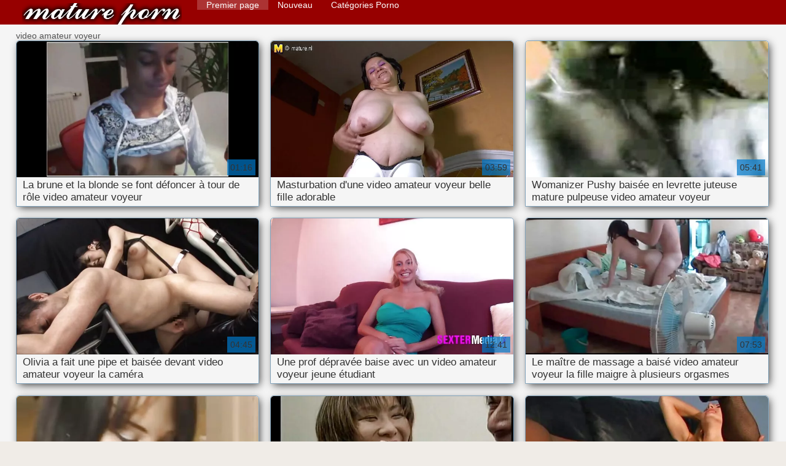

--- FILE ---
content_type: text/html; charset=UTF-8
request_url: https://fr.bengalivideos.cyou/tag/40/
body_size: 6976
content:
<!DOCTYPE html>
<html lang="fr">
<head>
    <meta http-equiv="Content-Language" content="fr" />
     <link rel="canonical" href="https://fr.bengalivideos.cyou/tag/40/"/>

    <meta http-equiv="Content-Type" content="text/html; charset=utf-8" />
    <meta name="viewport" content="width=device-width, initial-scale=1.0">
    <meta http-equiv="X-UA-Compatible" content="IE=edge" />
    <meta name="description" content="Ici vous pouvez voir la vidéo préférée des adultes de   ligne "/>
        <title>Vidéos pour adultes des catégories adultes  video amateur voyeur.</title>
    <link href="https://fr.bengalivideos.cyou/files/style.css" rel="stylesheet" type="text/css"/>
    <link rel="shortcut icon" href="https://fr.bengalivideos.cyou/files/favicon.ico" />
    
    <link href='https://fr.bengalivideos.cyou/files/css.css' rel='stylesheet' type='text/css'>
    
<base target="_blank">
<meta name="author" content="https://fr.bengalivideos.cyou" />
    <meta name="robots" content="ALL" />
    <meta name="revisit-after" content="1 day" />
    <style>
        #list_categories_categories_list .box{
            overflow:hidden;
        }
        .mobile{
            display:none;
        }
        @media screen and (max-width: 768px) {
            .mobile{
                display:block;
            }
        }
        .hidden-umenu{
            display:none;
        }
        @media screen and (max-width:770px) {
            .cat_description {
                display: none !important;
            }
        }

        #logo,
        .logo {
            -webkit-background-size:cover;
            background-size:cover;
            background-position:center;
            margin-top: 5px;
        }

        @media screen and (max-width: 950px) {
            #logo,
            .logo {
                width:60%;
            }
        }

        @media screen and (max-width: 375px) {
            #logo,
            .logo {
                width:100%;
            }
        }
        .body{font: Arial !important;}
    .content.fullwidth{
    position:relative;
}
#content,
#footer,
#menu,
.header_holder {
    width: 96%;
    max-width: 1600px
}
.header .holder::after,
.header_holder::after {
    content: "";
    display: block;
    clear: both
}
div#content {
    margin: 10px auto 0
}
@media screen and (max-width: 767px) {
    div#content {
        padding-left:10px;
        padding-right:10px;
        width:auto !important;
    }
}
@media (max-width:920px) and (min-width:471px) {
    .related_video,
    .video_block {
        margin: 0 2% 2% 0!important;
        width: 48.5%!important
    }
    .list-categories .item{
        margin: 0 2% 2% 0!important;
        width: 46.9%!important;    
    }
    #content {
        width: 100%!important
    }
    .small_fav_add {
        display: none!important
    }
    .related_video:nth-child(3n),
    .video_block:nth-child(3n) {
        margin-right: 2%!important
    }
    .related_video:nth-child(2n),
    .video_block:nth-child(2n) {
        margin-right: 0!important
    }
    .bottom_cats{
        column-count: 2;
        -moz-column-count: 2;
        -webkit-column-count: 2;
    }
}
#content {
    position: relative
}
.close-menu::after {
    content: 'Г—';
    font: 32px arial, sans-serif;
    vertical-align: bottom;
}
    </style>
</head>

<body style="font: 14px Arial, Helvetica, sans-serif;"><header role="banner">
    <div id="header">
        <div class="header_holder">
            <div id="logo" class="logo">
                <a href="https://fr.bengalivideos.cyou/" target="_self">Film porno en vidéo </a>
            </div>
            <nav role="navigation"><div id="top-menu">
                <ul>
                    <li>
                        <a class="current" href="https://fr.bengalivideos.cyou/" target="_self" style="font: 14px Arial, Helvetica, sans-serif;">Premier page </a>
                    </li>
                    <li>
                        <a href="https://fr.bengalivideos.cyou/newporno.html" target="_self" style="font: 14px Arial, Helvetica, sans-serif;">Nouveau </a>
                    </li>
                    <li>
                        <a href="https://fr.bengalivideos.cyou/categoryall.html" target="_self" style="font: 14px Arial, Helvetica, sans-serif;">Catégories Porno </a>
                    </li>


                </ul>
            </div>
            </nav><div class="clear"></div>
        </div>
    </div>
    <div class="dashboard-outer">
        <div class="dashboard-fade"></div>
        <div class="dashboard"></div>
    </div>
    <div class="ad_300_500">
    </div>
    
    </header><div id="content">

<main role="main"><div id="list_videos_common_videos_list">
								
		<style>
	.related .r-head{
		color: #ffffff;
		background: #900000;
		padding: 10px 15px;
		border-radius: 5px;
		display:inline-block;
		margin:0 0 5px;
		font-size: 17px;
	}

</style>
<div class="content fullwidth">
						

video amateur voyeur
            
                        <div class="clear"></div>
            <div id="video-content">
                <div class="blocks_videos videos-holder">
	                	                    <ul class="videos_ul">
<li class="video_block">
			                        		                            <a class="image" href="https://fr.bengalivideos.cyou/link.php" title="La brune et la blonde se font défoncer à tour de rôle video amateur voyeur" >
			                            <span class="video_image image-holder">
				                            <img class="thumb" src="https://fr.bengalivideos.cyou/media/thumbs/6/v03466.webp?1611883523" alt="La brune et la blonde se font défoncer à tour de rôle video amateur voyeur" width="640" height="360"/>
			                            </span> 
			                            <p> La brune et la blonde se font défoncer à tour de rôle video amateur voyeur </p>
		                           
		                            <!--noindex-->
		                            <span class="duration">01:16</span>
		                            		                            		                            		                            <!--/noindex-->
		                            <span class="th-loader"></span> </a>
		                        </li><li class="video_block">
			                        		                            <a class="image" href="/video/1620/masturbation-d-une-video-amateur-voyeur-belle-fille-adorable/" title="Masturbation d'une video amateur voyeur belle fille adorable" >
			                            <span class="video_image image-holder">
				                            <img class="thumb" src="https://fr.bengalivideos.cyou/media/thumbs/0/v01620.webp?1614041763" alt="Masturbation d'une video amateur voyeur belle fille adorable" width="640" height="360"/>
			                            </span> 
			                            <p> Masturbation d'une video amateur voyeur belle fille adorable </p>
		                           
		                            <!--noindex-->
		                            <span class="duration">03:59</span>
		                            		                            		                            		                            <!--/noindex-->
		                            <span class="th-loader"></span> </a>
		                        </li><li class="video_block">
			                        		                            <a class="image" href="https://fr.bengalivideos.cyou/link.php" title="Womanizer Pushy baisée en levrette juteuse mature pulpeuse video amateur voyeur" >
			                            <span class="video_image image-holder">
				                            <img class="thumb" src="https://fr.bengalivideos.cyou/media/thumbs/5/v09875.webp?1613869089" alt="Womanizer Pushy baisée en levrette juteuse mature pulpeuse video amateur voyeur" width="640" height="360"/>
			                            </span> 
			                            <p> Womanizer Pushy baisée en levrette juteuse mature pulpeuse video amateur voyeur </p>
		                           
		                            <!--noindex-->
		                            <span class="duration">05:41</span>
		                            		                            		                            		                            <!--/noindex-->
		                            <span class="th-loader"></span> </a>
		                        </li><li class="video_block">
			                        		                            <a class="image" href="/video/5389/olivia-a-fait-une-pipe-et-bais%C3%A9e-devant-video-amateur-voyeur-la-cam%C3%A9ra/" title="Olivia a fait une pipe et baisée devant video amateur voyeur la caméra" >
			                            <span class="video_image image-holder">
				                            <img class="thumb" src="https://fr.bengalivideos.cyou/media/thumbs/9/v05389.webp?1609898298" alt="Olivia a fait une pipe et baisée devant video amateur voyeur la caméra" width="640" height="360"/>
			                            </span> 
			                            <p> Olivia a fait une pipe et baisée devant video amateur voyeur la caméra </p>
		                           
		                            <!--noindex-->
		                            <span class="duration">04:45</span>
		                            		                            		                            		                            <!--/noindex-->
		                            <span class="th-loader"></span> </a>
		                        </li><li class="video_block">
			                        		                            <a class="image" href="https://fr.bengalivideos.cyou/link.php" title="Une prof dépravée baise avec un video amateur voyeur jeune étudiant" >
			                            <span class="video_image image-holder">
				                            <img class="thumb" src="https://fr.bengalivideos.cyou/media/thumbs/6/v07756.webp?1609893476" alt="Une prof dépravée baise avec un video amateur voyeur jeune étudiant" width="640" height="360"/>
			                            </span> 
			                            <p> Une prof dépravée baise avec un video amateur voyeur jeune étudiant </p>
		                           
		                            <!--noindex-->
		                            <span class="duration">12:41</span>
		                            		                            		                            		                            <!--/noindex-->
		                            <span class="th-loader"></span> </a>
		                        </li><li class="video_block">
			                        		                            <a class="image" href="/video/7500/le-ma%C3%AEtre-de-massage-a-bais%C3%A9-video-amateur-voyeur-la-fille-maigre-%C3%A0-plusieurs-orgasmes/" title="Le maître de massage a baisé video amateur voyeur la fille maigre à plusieurs orgasmes" >
			                            <span class="video_image image-holder">
				                            <img class="thumb" src="https://fr.bengalivideos.cyou/media/thumbs/0/v07500.webp?1610757793" alt="Le maître de massage a baisé video amateur voyeur la fille maigre à plusieurs orgasmes" width="640" height="360"/>
			                            </span> 
			                            <p> Le maître de massage a baisé video amateur voyeur la fille maigre à plusieurs orgasmes </p>
		                           
		                            <!--noindex-->
		                            <span class="duration">07:53</span>
		                            		                            		                            		                            <!--/noindex-->
		                            <span class="th-loader"></span> </a>
		                        </li><li class="video_block">
			                        		                            <a class="image" href="https://fr.bengalivideos.cyou/link.php" title="Gina video amateur voyeur se fait magnifiquement baiser sur le lit" >
			                            <span class="video_image image-holder">
				                            <img class="thumb" src="https://fr.bengalivideos.cyou/media/thumbs/4/v07484.webp?1610056863" alt="Gina video amateur voyeur se fait magnifiquement baiser sur le lit" width="640" height="360"/>
			                            </span> 
			                            <p> Gina video amateur voyeur se fait magnifiquement baiser sur le lit </p>
		                           
		                            <!--noindex-->
		                            <span class="duration">04:42</span>
		                            		                            		                            		                            <!--/noindex-->
		                            <span class="th-loader"></span> </a>
		                        </li><li class="video_block">
			                        		                            <a class="image" href="https://fr.bengalivideos.cyou/link.php" title="Excellent sexe d'un jeune video amateur voyeur couple sur le sol" >
			                            <span class="video_image image-holder">
				                            <img class="thumb" src="https://fr.bengalivideos.cyou/media/thumbs/9/v09249.webp?1613265406" alt="Excellent sexe d'un jeune video amateur voyeur couple sur le sol" width="640" height="360"/>
			                            </span> 
			                            <p> Excellent sexe d'un jeune video amateur voyeur couple sur le sol </p>
		                           
		                            <!--noindex-->
		                            <span class="duration">07:03</span>
		                            		                            		                            		                            <!--/noindex-->
		                            <span class="th-loader"></span> </a>
		                        </li><li class="video_block">
			                        		                            <a class="image" href="/video/213/blonde-attrape-un-video-amateur-voyeur-frisson-du-sexe-avec-un-homme-noir/" title="Blonde attrape un video amateur voyeur frisson du sexe avec un homme noir" >
			                            <span class="video_image image-holder">
				                            <img class="thumb" src="https://fr.bengalivideos.cyou/media/thumbs/3/v00213.webp?1609944245" alt="Blonde attrape un video amateur voyeur frisson du sexe avec un homme noir" width="640" height="360"/>
			                            </span> 
			                            <p> Blonde attrape un video amateur voyeur frisson du sexe avec un homme noir </p>
		                           
		                            <!--noindex-->
		                            <span class="duration">07:13</span>
		                            		                            		                            		                            <!--/noindex-->
		                            <span class="th-loader"></span> </a>
		                        </li><li class="video_block">
			                        		                            <a class="image" href="/video/3679/un-chien-frappe-deux-jeunes-lesbiennes-dans-des-chattes-roses-serr%C3%A9es-dans-la-salle-de-bain-jusqu-%C3%A0-l-orgasme-video-amateur-voyeur/" title="Un chien frappe deux jeunes lesbiennes dans des chattes roses serrées dans la salle de bain jusqu'à l'orgasme video amateur voyeur" >
			                            <span class="video_image image-holder">
				                            <img class="thumb" src="https://fr.bengalivideos.cyou/media/thumbs/9/v03679.webp?1610070200" alt="Un chien frappe deux jeunes lesbiennes dans des chattes roses serrées dans la salle de bain jusqu'à l'orgasme video amateur voyeur" width="640" height="360"/>
			                            </span> 
			                            <p> Un chien frappe deux jeunes lesbiennes dans des chattes roses serrées dans la salle de bain jusqu'à l'orgasme video amateur voyeur </p>
		                           
		                            <!--noindex-->
		                            <span class="duration">04:16</span>
		                            		                            		                            		                            <!--/noindex-->
		                            <span class="th-loader"></span> </a>
		                        </li><li class="video_block">
			                        		                            <a class="image" href="/video/6955/april-a-l%C3%A9ch%C3%A9-le-trou-video-amateur-voyeur-humide-de-son-amie/" title="April a léché le trou video amateur voyeur humide de son amie" >
			                            <span class="video_image image-holder">
				                            <img class="thumb" src="https://fr.bengalivideos.cyou/media/thumbs/5/v06955.webp?1609897297" alt="April a léché le trou video amateur voyeur humide de son amie" width="640" height="360"/>
			                            </span> 
			                            <p> April a léché le trou video amateur voyeur humide de son amie </p>
		                           
		                            <!--noindex-->
		                            <span class="duration">05:45</span>
		                            		                            		                            		                            <!--/noindex-->
		                            <span class="th-loader"></span> </a>
		                        </li><li class="video_block">
			                        		                            <a class="image" href="/video/6938/kimberly-a-rebondi-sur-un-gode-devant-video-amateur-voyeur-la-cam%C3%A9ra-lors-du-casting/" title="Kimberly a rebondi sur un gode devant video amateur voyeur la caméra lors du casting" >
			                            <span class="video_image image-holder">
				                            <img class="thumb" src="https://fr.bengalivideos.cyou/media/thumbs/8/v06938.webp?1611189933" alt="Kimberly a rebondi sur un gode devant video amateur voyeur la caméra lors du casting" width="640" height="360"/>
			                            </span> 
			                            <p> Kimberly a rebondi sur un gode devant video amateur voyeur la caméra lors du casting </p>
		                           
		                            <!--noindex-->
		                            <span class="duration">02:22</span>
		                            		                            		                            		                            <!--/noindex-->
		                            <span class="th-loader"></span> </a>
		                        </li><li class="video_block">
			                        		                            <a class="image" href="https://fr.bengalivideos.cyou/link.php" title="Rousse salope en bas video amateur voyeur aime dominer" >
			                            <span class="video_image image-holder">
				                            <img class="thumb" src="https://fr.bengalivideos.cyou/media/thumbs/6/v02926.webp?1612228113" alt="Rousse salope en bas video amateur voyeur aime dominer" width="640" height="360"/>
			                            </span> 
			                            <p> Rousse salope en bas video amateur voyeur aime dominer </p>
		                           
		                            <!--noindex-->
		                            <span class="duration">04:21</span>
		                            		                            		                            		                            <!--/noindex-->
		                            <span class="th-loader"></span> </a>
		                        </li><li class="video_block">
			                        		                            <a class="image" href="https://fr.bengalivideos.cyou/link.php" title="Le mec a enfilé une video amateur voyeur Cassie maison yaldak" >
			                            <span class="video_image image-holder">
				                            <img class="thumb" src="https://fr.bengalivideos.cyou/media/thumbs/4/v03714.webp?1613871503" alt="Le mec a enfilé une video amateur voyeur Cassie maison yaldak" width="640" height="360"/>
			                            </span> 
			                            <p> Le mec a enfilé une video amateur voyeur Cassie maison yaldak </p>
		                           
		                            <!--noindex-->
		                            <span class="duration">11:32</span>
		                            		                            		                            		                            <!--/noindex-->
		                            <span class="th-loader"></span> </a>
		                        </li><li class="video_block">
			                        		                            <a class="image" href="https://fr.bengalivideos.cyou/link.php" title="Blonde juteuse video amateur voyeur domine et fait lécher ses bottes en cuir" >
			                            <span class="video_image image-holder">
				                            <img class="thumb" src="https://fr.bengalivideos.cyou/media/thumbs/9/v04109.webp?1609831033" alt="Blonde juteuse video amateur voyeur domine et fait lécher ses bottes en cuir" width="640" height="360"/>
			                            </span> 
			                            <p> Blonde juteuse video amateur voyeur domine et fait lécher ses bottes en cuir </p>
		                           
		                            <!--noindex-->
		                            <span class="duration">05:57</span>
		                            		                            		                            		                            <!--/noindex-->
		                            <span class="th-loader"></span> </a>
		                        </li><li class="video_block">
			                        		                            <a class="image" href="https://fr.bengalivideos.cyou/link.php" title="Hot brunette baise candide video amateur voyeur dans tous les trous" >
			                            <span class="video_image image-holder">
				                            <img class="thumb" src="https://fr.bengalivideos.cyou/media/thumbs/9/v04619.webp?1610093111" alt="Hot brunette baise candide video amateur voyeur dans tous les trous" width="640" height="360"/>
			                            </span> 
			                            <p> Hot brunette baise candide video amateur voyeur dans tous les trous </p>
		                           
		                            <!--noindex-->
		                            <span class="duration">01:15</span>
		                            		                            		                            		                            <!--/noindex-->
		                            <span class="th-loader"></span> </a>
		                        </li><li class="video_block">
			                        		                            <a class="image" href="https://fr.bengalivideos.cyou/link.php" title="Putain mature en talons servi deux à la fois video amateur voyeur" >
			                            <span class="video_image image-holder">
				                            <img class="thumb" src="https://fr.bengalivideos.cyou/media/thumbs/4/v04544.webp?1612228813" alt="Putain mature en talons servi deux à la fois video amateur voyeur" width="640" height="360"/>
			                            </span> 
			                            <p> Putain mature en talons servi deux à la fois video amateur voyeur </p>
		                           
		                            <!--noindex-->
		                            <span class="duration">06:06</span>
		                            		                            		                            		                            <!--/noindex-->
		                            <span class="th-loader"></span> </a>
		                        </li><li class="video_block">
			                        		                            <a class="image" href="/video/2804/une-tante-mature-avec-d-%C3%A9normes-traites-s-est-donn%C3%A9e-video-amateur-voyeur-au-mari-de-son-amie/" title="Une tante mature avec d'énormes traites s'est donnée video amateur voyeur au mari de son amie" >
			                            <span class="video_image image-holder">
				                            <img class="thumb" src="https://fr.bengalivideos.cyou/media/thumbs/4/v02804.webp?1609876430" alt="Une tante mature avec d'énormes traites s'est donnée video amateur voyeur au mari de son amie" width="640" height="360"/>
			                            </span> 
			                            <p> Une tante mature avec d'énormes traites s'est donnée video amateur voyeur au mari de son amie </p>
		                           
		                            <!--noindex-->
		                            <span class="duration">01:37</span>
		                            		                            		                            		                            <!--/noindex-->
		                            <span class="th-loader"></span> </a>
		                        </li><li class="video_block">
			                        		                            <a class="image" href="/video/5077/des-lesbiennes-video-amateur-voyeur-en-costumes-de-latex-font-frire-des-chattes-avec-des-vibrateurs/" title="Des lesbiennes video amateur voyeur en costumes de latex font frire des chattes avec des vibrateurs" >
			                            <span class="video_image image-holder">
				                            <img class="thumb" src="https://fr.bengalivideos.cyou/media/thumbs/7/v05077.webp?1609880074" alt="Des lesbiennes video amateur voyeur en costumes de latex font frire des chattes avec des vibrateurs" width="640" height="360"/>
			                            </span> 
			                            <p> Des lesbiennes video amateur voyeur en costumes de latex font frire des chattes avec des vibrateurs </p>
		                           
		                            <!--noindex-->
		                            <span class="duration">06:31</span>
		                            		                            		                            		                            <!--/noindex-->
		                            <span class="th-loader"></span> </a>
		                        </li><li class="video_block">
			                        		                            <a class="image" href="/video/3568/une-blonde-bronz%C3%A9e-compl%C3%A8tement-nue-video-amateur-voyeur-se-prom%C3%A8ne-dans-la-ville/" title="Une blonde bronzée complètement nue video amateur voyeur se promène dans la ville" >
			                            <span class="video_image image-holder">
				                            <img class="thumb" src="https://fr.bengalivideos.cyou/media/thumbs/8/v03568.webp?1609953032" alt="Une blonde bronzée complètement nue video amateur voyeur se promène dans la ville" width="640" height="360"/>
			                            </span> 
			                            <p> Une blonde bronzée complètement nue video amateur voyeur se promène dans la ville </p>
		                           
		                            <!--noindex-->
		                            <span class="duration">05:06</span>
		                            		                            		                            		                            <!--/noindex-->
		                            <span class="th-loader"></span> </a>
		                        </li><li class="video_block">
			                        		                            <a class="image" href="/video/1152/la-beaut%C3%A9-cynthia-a-video-amateur-voyeur-montr%C3%A9-sa-chatte-chauve/" title="La beauté Cynthia a video amateur voyeur montré sa chatte chauve" >
			                            <span class="video_image image-holder">
				                            <img class="thumb" src="https://fr.bengalivideos.cyou/media/thumbs/2/v01152.webp?1610499508" alt="La beauté Cynthia a video amateur voyeur montré sa chatte chauve" width="640" height="360"/>
			                            </span> 
			                            <p> La beauté Cynthia a video amateur voyeur montré sa chatte chauve </p>
		                           
		                            <!--noindex-->
		                            <span class="duration">05:20</span>
		                            		                            		                            		                            <!--/noindex-->
		                            <span class="th-loader"></span> </a>
		                        </li><li class="video_block">
			                        		                            <a class="image" href="/video/8303/une-video-amateur-voyeur-blonde-irr%C3%A9aliste-suce-une-bite/" title="Une video amateur voyeur blonde irréaliste suce une bite" >
			                            <span class="video_image image-holder">
				                            <img class="thumb" src="https://fr.bengalivideos.cyou/media/thumbs/3/v08303.webp?1609989805" alt="Une video amateur voyeur blonde irréaliste suce une bite" width="640" height="360"/>
			                            </span> 
			                            <p> Une video amateur voyeur blonde irréaliste suce une bite </p>
		                           
		                            <!--noindex-->
		                            <span class="duration">03:31</span>
		                            		                            		                            		                            <!--/noindex-->
		                            <span class="th-loader"></span> </a>
		                        </li>

	                        	                        <li class="clear"></li>
	                    </ul>
                                                        </div>
                <div class="clear"></div>
            </div>
        </div>
<div class="pagination" id="list_videos_common_videos_list_pagination">
		</div>

	
</div></main>

<div class="top-cats"><ul class="bottom_cats main">
<li>
		<a title="HD-Порно" href="https://fr.bengalivideos.cyou/category/3d/" target="_self">
			<span class="c_name">3D porno</span>
								</a>
	</li><li>
		<a title="HD-Порно" href="https://fr.bengalivideos.cyou/category/69/" target="_self">
			<span class="c_name">69</span>
								</a>
	</li><li>
		<a title="HD-Порно" href="https://fr.bengalivideos.cyou/category/absolutely/" target="_self">
			<span class="c_name">Absolument sexe</span>
								</a>
	</li><li>
		<a title="HD-Порно" href="https://fr.bengalivideos.cyou/category/african/" target="_self">
			<span class="c_name">Africaine sexe</span>
								</a>
	</li><li>
		<a title="HD-Порно" href="https://fr.bengalivideos.cyou/category/agent/" target="_self">
			<span class="c_name">Agent de sexe</span>
								</a>
	</li><li>
		<a title="HD-Порно" href="https://fr.bengalivideos.cyou/category/alcohol/" target="_self">
			<span class="c_name">Alcool, sexe</span>
								</a>
	</li><li>
		<a title="HD-Порно" href="https://fr.bengalivideos.cyou/category/german/" target="_self">
			<span class="c_name">Allemand</span>
								</a>
	</li><li>
		<a title="HD-Порно" href="https://fr.bengalivideos.cyou/category/american/" target="_self">
			<span class="c_name">Amérique</span>
								</a>
	</li><li>
		<a title="HD-Порно" href="https://fr.bengalivideos.cyou/category/90s/" target="_self">
			<span class="c_name">Années 90</span>
								</a>
	</li><li>
		<a title="HD-Порно" href="https://fr.bengalivideos.cyou/category/arab/" target="_self">
			<span class="c_name">Arabe</span>
								</a>
	</li><li>
		<a title="HD-Порно" href="https://fr.bengalivideos.cyou/category/armenian/" target="_self">
			<span class="c_name">Arménien</span>
								</a>
	</li><li>
		<a title="HD-Порно" href="https://fr.bengalivideos.cyou/category/audition/" target="_self">
			<span class="c_name">Audition</span>
								</a>
	</li><li>
		<a title="HD-Порно" href="https://fr.bengalivideos.cyou/category/austrian/" target="_self">
			<span class="c_name">austrian</span>
								</a>
	</li><li>
		<a title="HD-Порно" href="https://fr.bengalivideos.cyou/category/bathroom/" target="_self">
			<span class="c_name">Bains</span>
								</a>
	</li><li>
		<a title="HD-Порно" href="https://fr.bengalivideos.cyou/category/ballbusting/" target="_self">
			<span class="c_name">Ballbusting</span>
								</a>
	</li><li>
		<a title="HD-Порно" href="https://fr.bengalivideos.cyou/category/bangladeshi/" target="_self">
			<span class="c_name">Bangladais</span>
								</a>
	</li><li>
		<a title="HD-Порно" href="https://fr.bengalivideos.cyou/category/bareback/" target="_self">
			<span class="c_name">Bareback sexe</span>
								</a>
	</li><li>
		<a title="HD-Порно" href="https://fr.bengalivideos.cyou/category/bbc/" target="_self">
			<span class="c_name">BBC</span>
								</a>
	</li><li>
		<a title="HD-Порно" href="https://fr.bengalivideos.cyou/category/bbw/" target="_self">
			<span class="c_name">Bbw porno</span>
								</a>
	</li><li>
		<a title="HD-Порно" href="https://fr.bengalivideos.cyou/category/big_clits/" target="_self">
			<span class="c_name">Big clits</span>
								</a>
	</li><li>
		<a title="HD-Порно" href="https://fr.bengalivideos.cyou/category/bikini/" target="_self">
			<span class="c_name">Bikini porno</span>
								</a>
	</li><li>
		<a title="HD-Порно" href="https://fr.bengalivideos.cyou/category/blondes/" target="_self">
			<span class="c_name">Blonde</span>
								</a>
	</li><li>
		<a title="HD-Порно" href="https://fr.bengalivideos.cyou/category/bottle/" target="_self">
			<span class="c_name">Bouteille</span>
								</a>
	</li><li>
		<a title="HD-Порно" href="https://fr.bengalivideos.cyou/category/british/" target="_self">
			<span class="c_name">Britannique</span>
								</a>
	</li>
	</ul></div>

	</div>
<p><a href="/tag/68/">4k video porno</a>, <a href="/tag/89/">brazzers video gratuit</a>, <a href="/tag/47/">clip porno gratuit</a>, <a href="/tag/74/">film amateur gratuit</a>, <a href="/tag/9/">film porno amateur</a>, <a href="/tag/90/">film porno francais amateur</a>, <a href="/tag/88/">film porno gratuit amateur</a>, <a href="/tag/12/">film porno video</a>, <a href="/tag/16/">film porno vidéo</a>, <a href="/tag/95/">film streaming gratuit porno</a>, <a href="/tag/25/">film x video</a>, <a href="/tag/98/">films pornographiques vidéos</a>, <a href="/tag/69/">les video xxx</a>, <a href="/tag/18/">les vidéos pornographiques</a>, <a href="/tag/39/">les videos pornographiques</a>, <a href="/tag/72/">les videos xxx</a>, <a href="/tag/91/">les vidéos xxx</a>, <a href="/tag/93/">nouvelle video porno</a>, <a href="/tag/21/">porno video 2018</a>, <a href="/tag/13/">porno video gratuit</a>, <a href="/tag/77/">porno video mp3</a>, <a href="/tag/29/">pornos vidéos</a>, <a href="/tag/87/">site video porno gratuit</a>, <a href="/tag/46/">video adulte gratuite</a>, <a href="/tag/94/">video adulte x</a>, <a href="/tag/40/">video amateur voyeur</a>, <a href="/tag/70/">video arab porno</a>, <a href="/tag/35/">vidéo de xxx</a>, <a href="/tag/52/">video film erotique</a>, <a href="/tag/100/">vidéo film porno</a>, <a href="/tag/86/">video film pornographique</a>, <a href="/tag/24/">video film x</a>, <a href="/tag/4/">video gay gratuit</a>, <a href="/tag/92/">video gay porno francais</a>, <a href="/tag/27/">video gratuit porno</a>, <a href="/tag/75/">video gratuit xxx</a>, <a href="/tag/64/">video hard gratuit</a>, <a href="/tag/5/">video one porno</a>, <a href="/tag/56/">vidèo porno</a>, <a href="/tag/8/">video porno 2018</a>, <a href="/tag/37/">video porno 974</a>, <a href="/tag/60/">video porno adulte</a>, <a href="/tag/6/">video porno arab</a>, <a href="/tag/71/">video porno bisexuel</a>, <a href="/tag/58/">video porno chic</a>, <a href="/tag/59/">video porno choc</a>, <a href="/tag/82/">video porno complet</a>, <a href="/tag/83/">video porno erotique</a>, <a href="/tag/99/">video porno fille vierge</a>, <a href="/tag/55/">video porno francai</a>, </p>	
	<footer role="contentinfo"><div style="text-align:center;">Meilleurs sites porno gratuits </div>	
<a href="https://fr.pornoa.org/">Vidéos xxx gratuit</a>, <a href="https://fr.lucahmelayu.org/">Vidéo sex française</a>, <a href="https://fr.videoscaserosxxx.net/">Videos sexe gratuit</a>, <a href="https://fr.xxxgujarati.top/">Porno mere</a>, <a href="https://fr.pornofilmegratis.org/">Film xxx gratuit</a>, <a href="https://fr.tochterporn.com/">Film porno x</a>, <a href="https://fr.videosxxxveteranas.com/">Film porno massage</a>, <a href="https://fr.videospornoscaseros.net/">Film porno japonais</a>, <a href="https://bs.seksavid.com/">Zrele porno</a>, <a href="https://fr.futaigratis.com/">Film de sex gratuit</a>, <a href="https://videospornogratuites.com/">Vidéos porno gratuites</a>, <a href="https://fr.maduritasespanolas.com/">Voir film porno</a>, <a href="https://fr.pornovelhas.com/">Video erotique gratuite</a>, <a href="https://sexepoilu.filmysex.net/">Porno poilu</a>, <a href="https://fr.pzhuk.com/">Porno gratuit</a>, <a href="https://fr.gujarati.cyou/">XXX gratuit</a>, <a href="https://fr.dehati.cyou/">Film x vintage</a>, <a href="https://fr.filmeporno.cyou/">sexy France</a>, <a href="https://fr.pornoespanollatino.com/">Porn filme</a>, <a href="https://fr.gujaratiporn.cyou/">Anal film</a>, <a href="https://fr.peliculasxxxespanol.com/">Film porno gratuit français</a>, <a href="https://fr.videohardamatoriali.com/">Film porno arabe</a>, <a href="http://fr.milfxxxvideos.net/">Porno mature</a>, <a href="http://fr.hairyporn.info/">Porno poilu</a>, <a href="https://videospornosexe.com/">Videos porno gratuites</a>, <a href="https://fr.videosdepornosmaduras.com/">Porno allemand</a>, <a href="http://fr.videosfilmsporno.com/">Vidéos porno</a>, <a href="https://fr.maturewomennudepics.net/">Film xxx francais</a>, <a href="http://videopornofrancais.com/">video porno francais</a>, <a href="https://fr.usjikiyu.com/">Video porno francais</a>, <a href="https://fr.xxxvideosmaduras.com/">Video cochonne</a>, <a href="https://gratuit.monster/">Video de sexe gratuit</a>, <a href="https://fr.mamiporno.net/">Porno maison</a>, <a href="https://fr.videosxxxhd.com/">Filme sexy</a>, <a href="https://fr.videoscaserosmadurasxxx.com/">Film porno chinois</a>, <a href="https://fr.papafickttochter.com/">Film porno italien</a>, <a href="https://fr.danskesex.com/">Video sex gratuit</a>, <a href="https://francais.top/">XXX francais</a>, <a href="https://pornovieux.net/">Porno vieux</a>, <a href="http://videopornogratuit.net/">Video porno gratuit</a>, <a href="http://fr.showhairy.com/">Porno poilu</a>, <a href="https://fr2.ukrporno.com/">Film porno xx</a>, <a href="https://fr.urduvideos.link/">Porno voiture</a>, <a href="https://fr.xxxtamil.top/">Films français xxx</a>, <a href="https://fr2.ukrseks.com/">Films porno complet</a>, <a href="https://fr.eroszakos.top/">Porno culotte</a>, <a href="https://fr.fatsexvideos.net/">Porno gratuit hd</a>, <a href="https://fr2.pormama.com/">Film porno homme</a>, <a href="https://fr2.pornovionline.com/">Film x en francais</a>, <a href="https://fr.tamilsex.top/">Film x hd</a>, <a href="https://fr.ukrporno.com/">Video x gratuit francais</a>, <a href="https://fr.xxxbengali.top/">Video xxx francais</a>, <a href="https://fr2.pornosaiti.com/">Film x streaming</a>, <a href="https://fr2.domashneporno.com/">Film porno streaming</a>, <a href="https://fr.bhabhisexvideo.top/">Film x</a>, <a href="https://fr.phimsexphatrinh.top/">Vidéos sexe gratuit</a>, <a href="https://videosxgratuite.org/">Videos x gratuite</a>, <a href="https://fr.gurdivu.com/">Film erotique gratuit</a>, <a href="https://fr.bengalisex.top/">Filme porno x</a>, <a href="https://fr.pornomamme.com/">Film porno xxl</a>, <a href="https://fr.hotindia.link/">Porno film gratuit</a>, <a href="https://fr.videospornosveteranas.com/">XXX femme</a>, <a href="https://fr.persiansexvideos.com/">Film erotique porno</a>, <a href="https://videogratuitemure.com/">Video gratuite mure</a>, <a href="https://fr.telugu.icu/">XXX vidéo</a>, <a href="https://fr.videosxxxdemaduras.com/">Pornos amateurs</a>, <a href="https://fr2.vidikierotika.com/">Video film x</a>, <a href="https://fr.gujarativideos.top/">Porno femme enceinte</a>, <a href="https://fr.kostenlosepornoseiten.com/">Filme x gratuit</a>, <a href="https://fr2.pizdemature.com/">Video sexy gratuit</a>, <a href="https://fr.bbwpornx.net/">Film adultes</a>, <a href="https://fr.videosxxxcostarica.com/">Film porno marocain</a>, <a href="https://fr.papafickt.com/">Film porno en français</a>, <a href="https://xxxgratuites.com/">XXX gratuites</a>, <a href="https://fr.hindianalsex.com/">XXX gratuit</a>, <a href="https://fr.freiepornofilme.com/">Film complet porno</a>, <a href="https://fr.sexhindisex.com/">Video x amateur</a>, <a href="https://fr.videoeroticigratis.com/">Femme xxx</a>, <a href="https://femmesnues.org/">Femmes nues</a>, <a href="https://fr.videolucahfree.com/">Pournou xxx</a>, 
	    <div class="ad_footer">
	    </div>
	    	    <div id="footer" style="background-color: yellow;">

	        <p>En accédant à Film porno en vidéo, vous confirmez que vous êtes majeur et que la visite de ce site porno chaud n'est pas une violation de la loi. 
	            <br/>Tous les clips sur le site sont sur scène, tous les modèles ont plus de 18 ans, tous les films pour adultes sont tirés de sources Internet ouvertes. 
	            <br/>
	            
	        </p>

	        © 2021 Film porno en vidéo 
	    </div>
	    
		

                    
                    
                    	
                    
        



	</footer></body>

	</html>